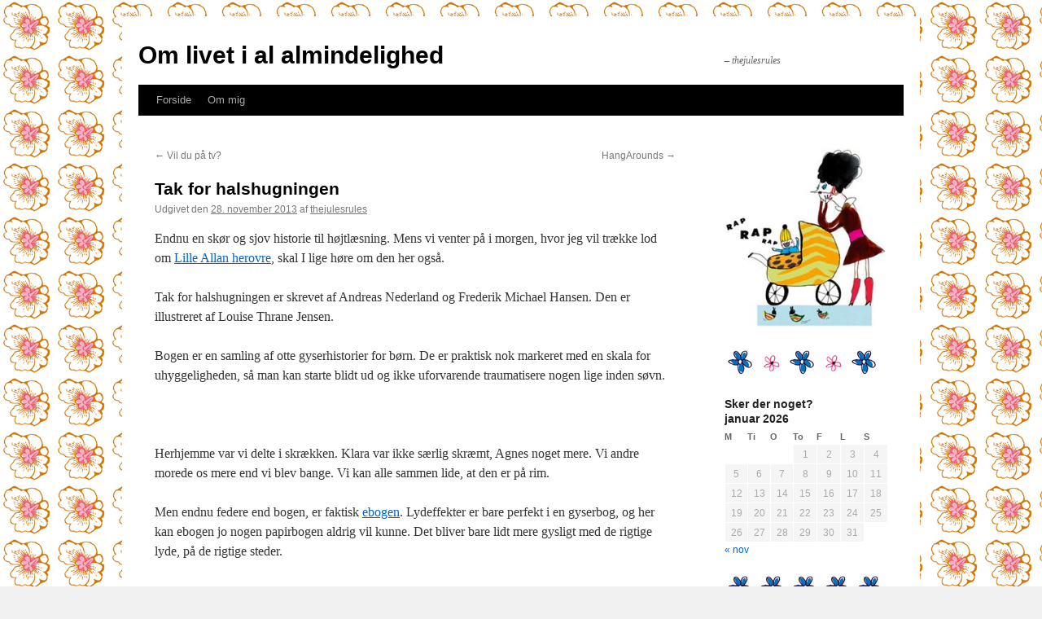

--- FILE ---
content_type: text/html; charset=UTF-8
request_url: https://thejulesrules.dk/tak-for-halshugningen/
body_size: 11576
content:
<!DOCTYPE html>
<html lang="da-DK">
<head>
<meta charset="UTF-8" />
<title>
Tak for halshugningen | Om livet i al almindelighed	</title>
<link rel="profile" href="https://gmpg.org/xfn/11" />
<link rel="stylesheet" type="text/css" media="all" href="https://thejulesrules.dk/wp-content/themes/twentyten/style.css?ver=20240402" />
<link rel="pingback" href="https://thejulesrules.dk/xmlrpc.php">
<meta name='robots' content='max-image-preview:large' />
<link rel="alternate" type="application/rss+xml" title="Om livet i al almindelighed &raquo; Feed" href="https://thejulesrules.dk/feed/" />
<link rel="alternate" type="application/rss+xml" title="Om livet i al almindelighed &raquo;-kommentar-feed" href="https://thejulesrules.dk/comments/feed/" />
<link rel="alternate" type="application/rss+xml" title="Om livet i al almindelighed &raquo; Tak for halshugningen-kommentar-feed" href="https://thejulesrules.dk/tak-for-halshugningen/feed/" />
<script type="text/javascript">
/* <![CDATA[ */
window._wpemojiSettings = {"baseUrl":"https:\/\/s.w.org\/images\/core\/emoji\/15.0.3\/72x72\/","ext":".png","svgUrl":"https:\/\/s.w.org\/images\/core\/emoji\/15.0.3\/svg\/","svgExt":".svg","source":{"concatemoji":"https:\/\/thejulesrules.dk\/wp-includes\/js\/wp-emoji-release.min.js?ver=6.6.4"}};
/*! This file is auto-generated */
!function(i,n){var o,s,e;function c(e){try{var t={supportTests:e,timestamp:(new Date).valueOf()};sessionStorage.setItem(o,JSON.stringify(t))}catch(e){}}function p(e,t,n){e.clearRect(0,0,e.canvas.width,e.canvas.height),e.fillText(t,0,0);var t=new Uint32Array(e.getImageData(0,0,e.canvas.width,e.canvas.height).data),r=(e.clearRect(0,0,e.canvas.width,e.canvas.height),e.fillText(n,0,0),new Uint32Array(e.getImageData(0,0,e.canvas.width,e.canvas.height).data));return t.every(function(e,t){return e===r[t]})}function u(e,t,n){switch(t){case"flag":return n(e,"\ud83c\udff3\ufe0f\u200d\u26a7\ufe0f","\ud83c\udff3\ufe0f\u200b\u26a7\ufe0f")?!1:!n(e,"\ud83c\uddfa\ud83c\uddf3","\ud83c\uddfa\u200b\ud83c\uddf3")&&!n(e,"\ud83c\udff4\udb40\udc67\udb40\udc62\udb40\udc65\udb40\udc6e\udb40\udc67\udb40\udc7f","\ud83c\udff4\u200b\udb40\udc67\u200b\udb40\udc62\u200b\udb40\udc65\u200b\udb40\udc6e\u200b\udb40\udc67\u200b\udb40\udc7f");case"emoji":return!n(e,"\ud83d\udc26\u200d\u2b1b","\ud83d\udc26\u200b\u2b1b")}return!1}function f(e,t,n){var r="undefined"!=typeof WorkerGlobalScope&&self instanceof WorkerGlobalScope?new OffscreenCanvas(300,150):i.createElement("canvas"),a=r.getContext("2d",{willReadFrequently:!0}),o=(a.textBaseline="top",a.font="600 32px Arial",{});return e.forEach(function(e){o[e]=t(a,e,n)}),o}function t(e){var t=i.createElement("script");t.src=e,t.defer=!0,i.head.appendChild(t)}"undefined"!=typeof Promise&&(o="wpEmojiSettingsSupports",s=["flag","emoji"],n.supports={everything:!0,everythingExceptFlag:!0},e=new Promise(function(e){i.addEventListener("DOMContentLoaded",e,{once:!0})}),new Promise(function(t){var n=function(){try{var e=JSON.parse(sessionStorage.getItem(o));if("object"==typeof e&&"number"==typeof e.timestamp&&(new Date).valueOf()<e.timestamp+604800&&"object"==typeof e.supportTests)return e.supportTests}catch(e){}return null}();if(!n){if("undefined"!=typeof Worker&&"undefined"!=typeof OffscreenCanvas&&"undefined"!=typeof URL&&URL.createObjectURL&&"undefined"!=typeof Blob)try{var e="postMessage("+f.toString()+"("+[JSON.stringify(s),u.toString(),p.toString()].join(",")+"));",r=new Blob([e],{type:"text/javascript"}),a=new Worker(URL.createObjectURL(r),{name:"wpTestEmojiSupports"});return void(a.onmessage=function(e){c(n=e.data),a.terminate(),t(n)})}catch(e){}c(n=f(s,u,p))}t(n)}).then(function(e){for(var t in e)n.supports[t]=e[t],n.supports.everything=n.supports.everything&&n.supports[t],"flag"!==t&&(n.supports.everythingExceptFlag=n.supports.everythingExceptFlag&&n.supports[t]);n.supports.everythingExceptFlag=n.supports.everythingExceptFlag&&!n.supports.flag,n.DOMReady=!1,n.readyCallback=function(){n.DOMReady=!0}}).then(function(){return e}).then(function(){var e;n.supports.everything||(n.readyCallback(),(e=n.source||{}).concatemoji?t(e.concatemoji):e.wpemoji&&e.twemoji&&(t(e.twemoji),t(e.wpemoji)))}))}((window,document),window._wpemojiSettings);
/* ]]> */
</script>
<style id='wp-emoji-styles-inline-css' type='text/css'>

	img.wp-smiley, img.emoji {
		display: inline !important;
		border: none !important;
		box-shadow: none !important;
		height: 1em !important;
		width: 1em !important;
		margin: 0 0.07em !important;
		vertical-align: -0.1em !important;
		background: none !important;
		padding: 0 !important;
	}
</style>
<link rel='stylesheet' id='wp-block-library-css' href='https://thejulesrules.dk/wp-includes/css/dist/block-library/style.min.css?ver=6.6.4' type='text/css' media='all' />
<style id='wp-block-library-theme-inline-css' type='text/css'>
.wp-block-audio :where(figcaption){color:#555;font-size:13px;text-align:center}.is-dark-theme .wp-block-audio :where(figcaption){color:#ffffffa6}.wp-block-audio{margin:0 0 1em}.wp-block-code{border:1px solid #ccc;border-radius:4px;font-family:Menlo,Consolas,monaco,monospace;padding:.8em 1em}.wp-block-embed :where(figcaption){color:#555;font-size:13px;text-align:center}.is-dark-theme .wp-block-embed :where(figcaption){color:#ffffffa6}.wp-block-embed{margin:0 0 1em}.blocks-gallery-caption{color:#555;font-size:13px;text-align:center}.is-dark-theme .blocks-gallery-caption{color:#ffffffa6}:root :where(.wp-block-image figcaption){color:#555;font-size:13px;text-align:center}.is-dark-theme :root :where(.wp-block-image figcaption){color:#ffffffa6}.wp-block-image{margin:0 0 1em}.wp-block-pullquote{border-bottom:4px solid;border-top:4px solid;color:currentColor;margin-bottom:1.75em}.wp-block-pullquote cite,.wp-block-pullquote footer,.wp-block-pullquote__citation{color:currentColor;font-size:.8125em;font-style:normal;text-transform:uppercase}.wp-block-quote{border-left:.25em solid;margin:0 0 1.75em;padding-left:1em}.wp-block-quote cite,.wp-block-quote footer{color:currentColor;font-size:.8125em;font-style:normal;position:relative}.wp-block-quote.has-text-align-right{border-left:none;border-right:.25em solid;padding-left:0;padding-right:1em}.wp-block-quote.has-text-align-center{border:none;padding-left:0}.wp-block-quote.is-large,.wp-block-quote.is-style-large,.wp-block-quote.is-style-plain{border:none}.wp-block-search .wp-block-search__label{font-weight:700}.wp-block-search__button{border:1px solid #ccc;padding:.375em .625em}:where(.wp-block-group.has-background){padding:1.25em 2.375em}.wp-block-separator.has-css-opacity{opacity:.4}.wp-block-separator{border:none;border-bottom:2px solid;margin-left:auto;margin-right:auto}.wp-block-separator.has-alpha-channel-opacity{opacity:1}.wp-block-separator:not(.is-style-wide):not(.is-style-dots){width:100px}.wp-block-separator.has-background:not(.is-style-dots){border-bottom:none;height:1px}.wp-block-separator.has-background:not(.is-style-wide):not(.is-style-dots){height:2px}.wp-block-table{margin:0 0 1em}.wp-block-table td,.wp-block-table th{word-break:normal}.wp-block-table :where(figcaption){color:#555;font-size:13px;text-align:center}.is-dark-theme .wp-block-table :where(figcaption){color:#ffffffa6}.wp-block-video :where(figcaption){color:#555;font-size:13px;text-align:center}.is-dark-theme .wp-block-video :where(figcaption){color:#ffffffa6}.wp-block-video{margin:0 0 1em}:root :where(.wp-block-template-part.has-background){margin-bottom:0;margin-top:0;padding:1.25em 2.375em}
</style>
<style id='classic-theme-styles-inline-css' type='text/css'>
/*! This file is auto-generated */
.wp-block-button__link{color:#fff;background-color:#32373c;border-radius:9999px;box-shadow:none;text-decoration:none;padding:calc(.667em + 2px) calc(1.333em + 2px);font-size:1.125em}.wp-block-file__button{background:#32373c;color:#fff;text-decoration:none}
</style>
<style id='global-styles-inline-css' type='text/css'>
:root{--wp--preset--aspect-ratio--square: 1;--wp--preset--aspect-ratio--4-3: 4/3;--wp--preset--aspect-ratio--3-4: 3/4;--wp--preset--aspect-ratio--3-2: 3/2;--wp--preset--aspect-ratio--2-3: 2/3;--wp--preset--aspect-ratio--16-9: 16/9;--wp--preset--aspect-ratio--9-16: 9/16;--wp--preset--color--black: #000;--wp--preset--color--cyan-bluish-gray: #abb8c3;--wp--preset--color--white: #fff;--wp--preset--color--pale-pink: #f78da7;--wp--preset--color--vivid-red: #cf2e2e;--wp--preset--color--luminous-vivid-orange: #ff6900;--wp--preset--color--luminous-vivid-amber: #fcb900;--wp--preset--color--light-green-cyan: #7bdcb5;--wp--preset--color--vivid-green-cyan: #00d084;--wp--preset--color--pale-cyan-blue: #8ed1fc;--wp--preset--color--vivid-cyan-blue: #0693e3;--wp--preset--color--vivid-purple: #9b51e0;--wp--preset--color--blue: #0066cc;--wp--preset--color--medium-gray: #666;--wp--preset--color--light-gray: #f1f1f1;--wp--preset--gradient--vivid-cyan-blue-to-vivid-purple: linear-gradient(135deg,rgba(6,147,227,1) 0%,rgb(155,81,224) 100%);--wp--preset--gradient--light-green-cyan-to-vivid-green-cyan: linear-gradient(135deg,rgb(122,220,180) 0%,rgb(0,208,130) 100%);--wp--preset--gradient--luminous-vivid-amber-to-luminous-vivid-orange: linear-gradient(135deg,rgba(252,185,0,1) 0%,rgba(255,105,0,1) 100%);--wp--preset--gradient--luminous-vivid-orange-to-vivid-red: linear-gradient(135deg,rgba(255,105,0,1) 0%,rgb(207,46,46) 100%);--wp--preset--gradient--very-light-gray-to-cyan-bluish-gray: linear-gradient(135deg,rgb(238,238,238) 0%,rgb(169,184,195) 100%);--wp--preset--gradient--cool-to-warm-spectrum: linear-gradient(135deg,rgb(74,234,220) 0%,rgb(151,120,209) 20%,rgb(207,42,186) 40%,rgb(238,44,130) 60%,rgb(251,105,98) 80%,rgb(254,248,76) 100%);--wp--preset--gradient--blush-light-purple: linear-gradient(135deg,rgb(255,206,236) 0%,rgb(152,150,240) 100%);--wp--preset--gradient--blush-bordeaux: linear-gradient(135deg,rgb(254,205,165) 0%,rgb(254,45,45) 50%,rgb(107,0,62) 100%);--wp--preset--gradient--luminous-dusk: linear-gradient(135deg,rgb(255,203,112) 0%,rgb(199,81,192) 50%,rgb(65,88,208) 100%);--wp--preset--gradient--pale-ocean: linear-gradient(135deg,rgb(255,245,203) 0%,rgb(182,227,212) 50%,rgb(51,167,181) 100%);--wp--preset--gradient--electric-grass: linear-gradient(135deg,rgb(202,248,128) 0%,rgb(113,206,126) 100%);--wp--preset--gradient--midnight: linear-gradient(135deg,rgb(2,3,129) 0%,rgb(40,116,252) 100%);--wp--preset--font-size--small: 13px;--wp--preset--font-size--medium: 20px;--wp--preset--font-size--large: 36px;--wp--preset--font-size--x-large: 42px;--wp--preset--spacing--20: 0.44rem;--wp--preset--spacing--30: 0.67rem;--wp--preset--spacing--40: 1rem;--wp--preset--spacing--50: 1.5rem;--wp--preset--spacing--60: 2.25rem;--wp--preset--spacing--70: 3.38rem;--wp--preset--spacing--80: 5.06rem;--wp--preset--shadow--natural: 6px 6px 9px rgba(0, 0, 0, 0.2);--wp--preset--shadow--deep: 12px 12px 50px rgba(0, 0, 0, 0.4);--wp--preset--shadow--sharp: 6px 6px 0px rgba(0, 0, 0, 0.2);--wp--preset--shadow--outlined: 6px 6px 0px -3px rgba(255, 255, 255, 1), 6px 6px rgba(0, 0, 0, 1);--wp--preset--shadow--crisp: 6px 6px 0px rgba(0, 0, 0, 1);}:where(.is-layout-flex){gap: 0.5em;}:where(.is-layout-grid){gap: 0.5em;}body .is-layout-flex{display: flex;}.is-layout-flex{flex-wrap: wrap;align-items: center;}.is-layout-flex > :is(*, div){margin: 0;}body .is-layout-grid{display: grid;}.is-layout-grid > :is(*, div){margin: 0;}:where(.wp-block-columns.is-layout-flex){gap: 2em;}:where(.wp-block-columns.is-layout-grid){gap: 2em;}:where(.wp-block-post-template.is-layout-flex){gap: 1.25em;}:where(.wp-block-post-template.is-layout-grid){gap: 1.25em;}.has-black-color{color: var(--wp--preset--color--black) !important;}.has-cyan-bluish-gray-color{color: var(--wp--preset--color--cyan-bluish-gray) !important;}.has-white-color{color: var(--wp--preset--color--white) !important;}.has-pale-pink-color{color: var(--wp--preset--color--pale-pink) !important;}.has-vivid-red-color{color: var(--wp--preset--color--vivid-red) !important;}.has-luminous-vivid-orange-color{color: var(--wp--preset--color--luminous-vivid-orange) !important;}.has-luminous-vivid-amber-color{color: var(--wp--preset--color--luminous-vivid-amber) !important;}.has-light-green-cyan-color{color: var(--wp--preset--color--light-green-cyan) !important;}.has-vivid-green-cyan-color{color: var(--wp--preset--color--vivid-green-cyan) !important;}.has-pale-cyan-blue-color{color: var(--wp--preset--color--pale-cyan-blue) !important;}.has-vivid-cyan-blue-color{color: var(--wp--preset--color--vivid-cyan-blue) !important;}.has-vivid-purple-color{color: var(--wp--preset--color--vivid-purple) !important;}.has-black-background-color{background-color: var(--wp--preset--color--black) !important;}.has-cyan-bluish-gray-background-color{background-color: var(--wp--preset--color--cyan-bluish-gray) !important;}.has-white-background-color{background-color: var(--wp--preset--color--white) !important;}.has-pale-pink-background-color{background-color: var(--wp--preset--color--pale-pink) !important;}.has-vivid-red-background-color{background-color: var(--wp--preset--color--vivid-red) !important;}.has-luminous-vivid-orange-background-color{background-color: var(--wp--preset--color--luminous-vivid-orange) !important;}.has-luminous-vivid-amber-background-color{background-color: var(--wp--preset--color--luminous-vivid-amber) !important;}.has-light-green-cyan-background-color{background-color: var(--wp--preset--color--light-green-cyan) !important;}.has-vivid-green-cyan-background-color{background-color: var(--wp--preset--color--vivid-green-cyan) !important;}.has-pale-cyan-blue-background-color{background-color: var(--wp--preset--color--pale-cyan-blue) !important;}.has-vivid-cyan-blue-background-color{background-color: var(--wp--preset--color--vivid-cyan-blue) !important;}.has-vivid-purple-background-color{background-color: var(--wp--preset--color--vivid-purple) !important;}.has-black-border-color{border-color: var(--wp--preset--color--black) !important;}.has-cyan-bluish-gray-border-color{border-color: var(--wp--preset--color--cyan-bluish-gray) !important;}.has-white-border-color{border-color: var(--wp--preset--color--white) !important;}.has-pale-pink-border-color{border-color: var(--wp--preset--color--pale-pink) !important;}.has-vivid-red-border-color{border-color: var(--wp--preset--color--vivid-red) !important;}.has-luminous-vivid-orange-border-color{border-color: var(--wp--preset--color--luminous-vivid-orange) !important;}.has-luminous-vivid-amber-border-color{border-color: var(--wp--preset--color--luminous-vivid-amber) !important;}.has-light-green-cyan-border-color{border-color: var(--wp--preset--color--light-green-cyan) !important;}.has-vivid-green-cyan-border-color{border-color: var(--wp--preset--color--vivid-green-cyan) !important;}.has-pale-cyan-blue-border-color{border-color: var(--wp--preset--color--pale-cyan-blue) !important;}.has-vivid-cyan-blue-border-color{border-color: var(--wp--preset--color--vivid-cyan-blue) !important;}.has-vivid-purple-border-color{border-color: var(--wp--preset--color--vivid-purple) !important;}.has-vivid-cyan-blue-to-vivid-purple-gradient-background{background: var(--wp--preset--gradient--vivid-cyan-blue-to-vivid-purple) !important;}.has-light-green-cyan-to-vivid-green-cyan-gradient-background{background: var(--wp--preset--gradient--light-green-cyan-to-vivid-green-cyan) !important;}.has-luminous-vivid-amber-to-luminous-vivid-orange-gradient-background{background: var(--wp--preset--gradient--luminous-vivid-amber-to-luminous-vivid-orange) !important;}.has-luminous-vivid-orange-to-vivid-red-gradient-background{background: var(--wp--preset--gradient--luminous-vivid-orange-to-vivid-red) !important;}.has-very-light-gray-to-cyan-bluish-gray-gradient-background{background: var(--wp--preset--gradient--very-light-gray-to-cyan-bluish-gray) !important;}.has-cool-to-warm-spectrum-gradient-background{background: var(--wp--preset--gradient--cool-to-warm-spectrum) !important;}.has-blush-light-purple-gradient-background{background: var(--wp--preset--gradient--blush-light-purple) !important;}.has-blush-bordeaux-gradient-background{background: var(--wp--preset--gradient--blush-bordeaux) !important;}.has-luminous-dusk-gradient-background{background: var(--wp--preset--gradient--luminous-dusk) !important;}.has-pale-ocean-gradient-background{background: var(--wp--preset--gradient--pale-ocean) !important;}.has-electric-grass-gradient-background{background: var(--wp--preset--gradient--electric-grass) !important;}.has-midnight-gradient-background{background: var(--wp--preset--gradient--midnight) !important;}.has-small-font-size{font-size: var(--wp--preset--font-size--small) !important;}.has-medium-font-size{font-size: var(--wp--preset--font-size--medium) !important;}.has-large-font-size{font-size: var(--wp--preset--font-size--large) !important;}.has-x-large-font-size{font-size: var(--wp--preset--font-size--x-large) !important;}
:where(.wp-block-post-template.is-layout-flex){gap: 1.25em;}:where(.wp-block-post-template.is-layout-grid){gap: 1.25em;}
:where(.wp-block-columns.is-layout-flex){gap: 2em;}:where(.wp-block-columns.is-layout-grid){gap: 2em;}
:root :where(.wp-block-pullquote){font-size: 1.5em;line-height: 1.6;}
</style>
<link rel='stylesheet' id='twentyten-block-style-css' href='https://thejulesrules.dk/wp-content/themes/twentyten/blocks.css?ver=20230627' type='text/css' media='all' />
<link rel="https://api.w.org/" href="https://thejulesrules.dk/wp-json/" /><link rel="alternate" title="JSON" type="application/json" href="https://thejulesrules.dk/wp-json/wp/v2/posts/5584" /><link rel="EditURI" type="application/rsd+xml" title="RSD" href="https://thejulesrules.dk/xmlrpc.php?rsd" />
<meta name="generator" content="WordPress 6.6.4" />
<link rel="canonical" href="https://thejulesrules.dk/tak-for-halshugningen/" />
<link rel='shortlink' href='https://thejulesrules.dk/?p=5584' />
<link rel="alternate" title="oEmbed (JSON)" type="application/json+oembed" href="https://thejulesrules.dk/wp-json/oembed/1.0/embed?url=https%3A%2F%2Fthejulesrules.dk%2Ftak-for-halshugningen%2F" />
<link rel="alternate" title="oEmbed (XML)" type="text/xml+oembed" href="https://thejulesrules.dk/wp-json/oembed/1.0/embed?url=https%3A%2F%2Fthejulesrules.dk%2Ftak-for-halshugningen%2F&#038;format=xml" />
		<script type="text/javascript">
			var _statcounter = _statcounter || [];
			_statcounter.push({"tags": {"author": "thejulesrules"}});
		</script>
		<style type="text/css" id="custom-background-css">
body.custom-background { background-image: url("https://thejulesrules.dk/wp-content/uploads/2012/11/piablomst5.jpg"); background-position: left top; background-size: auto; background-repeat: repeat; background-attachment: fixed; }
</style>
	</head>

<body class="post-template-default single single-post postid-5584 single-format-standard custom-background">
<div id="wrapper" class="hfeed">
	<div id="header">
		<div id="masthead">
			<div id="branding" role="banner">
								<div id="site-title">
					<span>
						<a href="https://thejulesrules.dk/" rel="home">Om livet i al almindelighed</a>
					</span>
				</div>
				<div id="site-description">&#8211; thejulesrules</div>

							</div><!-- #branding -->

			<div id="access" role="navigation">
								<div class="skip-link screen-reader-text"><a href="#content">Hop til indhold</a></div>
				<div class="menu"><ul>
<li ><a href="https://thejulesrules.dk/">Forside</a></li><li class="page_item page-item-1834"><a href="https://thejulesrules.dk/about/">Om mig</a></li>
</ul></div>
			</div><!-- #access -->
		</div><!-- #masthead -->
	</div><!-- #header -->

	<div id="main">

		<div id="container">
			<div id="content" role="main">

			

				<div id="nav-above" class="navigation">
					<div class="nav-previous"><a href="https://thejulesrules.dk/vil-du-pa-tv/" rel="prev"><span class="meta-nav">&larr;</span> Vil du på tv?</a></div>
					<div class="nav-next"><a href="https://thejulesrules.dk/hangarounds/" rel="next">HangArounds <span class="meta-nav">&rarr;</span></a></div>
				</div><!-- #nav-above -->

				<div id="post-5584" class="post-5584 post type-post status-publish format-standard hentry category-anmeld tag-anmeldelser tag-boger tag-ebog">
					<h1 class="entry-title">Tak for halshugningen</h1>

					<div class="entry-meta">
						<span class="meta-prep meta-prep-author">Udgivet den</span> <a href="https://thejulesrules.dk/tak-for-halshugningen/" title="14:36" rel="bookmark"><span class="entry-date">28. november 2013</span></a> <span class="meta-sep">af</span> <span class="author vcard"><a class="url fn n" href="https://thejulesrules.dk/author/thejulesrules/" title="Vis alle indlæg af thejulesrules">thejulesrules</a></span>					</div><!-- .entry-meta -->

					<div class="entry-content">
						<p>Endnu en skør og sjov historie til højtlæsning. Mens vi venter på i morgen, hvor jeg vil trække lod om <a href="https://thejulesrules.dk/lille-allan/" target="_blank">Lille Allan herovre</a>, skal I lige høre om den her også.</p>
<p>Tak for halshugningen er skrevet af Andreas Nederland og Frederik Michael Hansen. Den er illustreret af Louise Thrane Jensen.</p>
<p>Bogen er en samling af otte gyserhistorier for børn. De er praktisk nok markeret med en skala for uhyggeligheden, så man kan starte blidt ud og ikke uforvarende traumatisere nogen lige inden søvn.</p>
<p><img fetchpriority="high" decoding="async" class="alignnone" title="tak for halshugningen" src="http://img8.saxo.com/ItemImage.aspx?ItemID=19134288&amp;width=210" alt="" width="210" height="294" /></p>
<p>Herhjemme var vi delte i skrækken. Klara var ikke særlig skræmt, Agnes noget mere. Vi andre morede os mere end vi blev bange. Vi kan alle sammen lide, at den er på rim.</p>
<p>Men endnu federe end bogen, er faktisk <a href="https://itunes.apple.com/dk/book/tak-for-halshugningen/id736044380?mt=11" target="_blank">ebogen</a>. Lydeffekter er bare perfekt i en gyserbog, og her kan ebogen jo nogen papirbogen aldrig vil kunne. Det bliver bare lidt mere gysligt med de rigtige lyde, på de rigtige steder.</p>
<p><img decoding="async" class="alignnone" title="barometer" src="http://a3.mzstatic.com/us/r30/Publication/v4/cf/ae/a0/cfaea025-c42b-37e4-d27f-690e8094e015/2013-11-15_14.27.41.480x480-75.jpg" alt="" width="480" height="360" /></p>
<p><img decoding="async" class="alignnone" title="uhyggeligt" src="http://a5.mzstatic.com/us/r30/Publication/v4/96/8c/96/968c9683-6852-7919-ac74-c83ddf2afa4a/2013-11-15_14.28.03.480x480-75.jpg" alt="" width="480" height="360" /></p>
											</div><!-- .entry-content -->

		
						<div class="entry-utility">
							Dette indlæg blev udgivet i <a href="https://thejulesrules.dk/category/anmeld/" rel="category tag">Anmeldelser</a> og tagget <a href="https://thejulesrules.dk/tag/anmeldelser/" rel="tag">anmeldelser</a>, <a href="https://thejulesrules.dk/tag/boger/" rel="tag">bøger</a>, <a href="https://thejulesrules.dk/tag/ebog/" rel="tag">ebog</a>. Bogmærk <a href="https://thejulesrules.dk/tak-for-halshugningen/" title="Permalink til Tak for halshugningen" rel="bookmark">permalinket</a>.													</div><!-- .entry-utility -->
					</div><!-- #post-5584 -->

					<div id="nav-below" class="navigation">
						<div class="nav-previous"><a href="https://thejulesrules.dk/vil-du-pa-tv/" rel="prev"><span class="meta-nav">&larr;</span> Vil du på tv?</a></div>
						<div class="nav-next"><a href="https://thejulesrules.dk/hangarounds/" rel="next">HangArounds <span class="meta-nav">&rarr;</span></a></div>
					</div><!-- #nav-below -->

					
			<div id="comments">



	<div id="respond" class="comment-respond">
		<h3 id="reply-title" class="comment-reply-title">Skriv et svar <small><a rel="nofollow" id="cancel-comment-reply-link" href="/tak-for-halshugningen/#respond" style="display:none;">Annuller svar</a></small></h3><form action="https://thejulesrules.dk/wp-comments-post.php" method="post" id="commentform" class="comment-form"><p class="comment-notes"><span id="email-notes">Din e-mailadresse vil ikke blive publiceret.</span> <span class="required-field-message">Krævede felter er markeret med <span class="required">*</span></span></p><p class="comment-form-comment"><label for="comment">Kommentar <span class="required">*</span></label> <textarea id="comment" name="comment" cols="45" rows="8" maxlength="65525" required="required"></textarea></p><p class="comment-form-author"><label for="author">Navn <span class="required">*</span></label> <input id="author" name="author" type="text" value="" size="30" maxlength="245" autocomplete="name" required="required" /></p>
<p class="comment-form-email"><label for="email">E-mail <span class="required">*</span></label> <input id="email" name="email" type="text" value="" size="30" maxlength="100" aria-describedby="email-notes" autocomplete="email" required="required" /></p>
<p class="comment-form-url"><label for="url">Websted</label> <input id="url" name="url" type="text" value="" size="30" maxlength="200" autocomplete="url" /></p>
<p class="comment-form-cookies-consent"><input id="wp-comment-cookies-consent" name="wp-comment-cookies-consent" type="checkbox" value="yes" /> <label for="wp-comment-cookies-consent">Gem mit navn, mail og websted i denne browser til næste gang jeg kommenterer.</label></p>
<p class="form-submit"><input name="submit" type="submit" id="submit" class="submit" value="Send kommentar" /> <input type='hidden' name='comment_post_ID' value='5584' id='comment_post_ID' />
<input type='hidden' name='comment_parent' id='comment_parent' value='0' />
</p><input type="hidden" id="killer_value" name="killer_value" value="559cb990c9dffd8675f6bc2186971dc2"/></form>	</div><!-- #respond -->
	
</div><!-- #comments -->

	
			</div><!-- #content -->
		</div><!-- #container -->


		<div id="primary" class="widget-area" role="complementary">
			<ul class="xoxo">

<li id="text-2" class="widget-container widget_text">			<div class="textwidget"><img src="https://lh3.googleusercontent.com/_HlHyqROLCVc/S5Nm9SdaemI/AAAAAAAACOE/pcYI2sYr5UA/6%20%28Custom%29.jpg"><br>
<br><img src="http://www.arndrup.dk/piaolsen/7.jpg"><img src="http://www.arndrup.dk/piaolsen/8.jpg"><img src="http://www.arndrup.dk/piaolsen/7.jpg"><img src="http://www.arndrup.dk/piaolsen/8.jpg"><img src="http://www.arndrup.dk/piaolsen/7.jpg"></br></div>
		</li><li id="calendar-2" class="widget-container widget_calendar"><h3 class="widget-title">Sker der noget?</h3><div id="calendar_wrap" class="calendar_wrap"><table id="wp-calendar" class="wp-calendar-table">
	<caption>januar 2026</caption>
	<thead>
	<tr>
		<th scope="col" title="mandag">M</th>
		<th scope="col" title="tirsdag">Ti</th>
		<th scope="col" title="onsdag">O</th>
		<th scope="col" title="torsdag">To</th>
		<th scope="col" title="fredag">F</th>
		<th scope="col" title="lørdag">L</th>
		<th scope="col" title="søndag">S</th>
	</tr>
	</thead>
	<tbody>
	<tr>
		<td colspan="3" class="pad">&nbsp;</td><td>1</td><td>2</td><td>3</td><td>4</td>
	</tr>
	<tr>
		<td>5</td><td>6</td><td>7</td><td>8</td><td>9</td><td>10</td><td>11</td>
	</tr>
	<tr>
		<td>12</td><td>13</td><td>14</td><td>15</td><td>16</td><td>17</td><td id="today">18</td>
	</tr>
	<tr>
		<td>19</td><td>20</td><td>21</td><td>22</td><td>23</td><td>24</td><td>25</td>
	</tr>
	<tr>
		<td>26</td><td>27</td><td>28</td><td>29</td><td>30</td><td>31</td>
		<td class="pad" colspan="1">&nbsp;</td>
	</tr>
	</tbody>
	</table><nav aria-label="Forrige og næste måneder" class="wp-calendar-nav">
		<span class="wp-calendar-nav-prev"><a href="https://thejulesrules.dk/2020/11/">&laquo; nov</a></span>
		<span class="pad">&nbsp;</span>
		<span class="wp-calendar-nav-next">&nbsp;</span>
	</nav></div></li><li id="text-4" class="widget-container widget_text">			<div class="textwidget"><img src="https://lh3.googleusercontent.com/_HlHyqROLCVc/TUac-giiKtI/AAAAAAAADyA/ZKEe_NrhmHQ/7.jpg"><img src="https://lh3.googleusercontent.com/_HlHyqROLCVc/TUac-giiKtI/AAAAAAAADyA/ZKEe_NrhmHQ/7.jpg"><img src="https://lh3.googleusercontent.com/_HlHyqROLCVc/TUac-giiKtI/AAAAAAAADyA/ZKEe_NrhmHQ/7.jpg"><img src="https://lh3.googleusercontent.com/_HlHyqROLCVc/TUac-giiKtI/AAAAAAAADyA/ZKEe_NrhmHQ/7.jpg"><img src="https://lh3.googleusercontent.com/_HlHyqROLCVc/TUac-giiKtI/AAAAAAAADyA/ZKEe_NrhmHQ/7.jpg"></div>
		</li>
		<li id="recent-posts-2" class="widget-container widget_recent_entries">
		<h3 class="widget-title">Seneste indlæg</h3>
		<ul>
											<li>
					<a href="https://thejulesrules.dk/corona-logbogen/">Corona-logbogen</a>
									</li>
											<li>
					<a href="https://thejulesrules.dk/2020-2/">2020</a>
									</li>
											<li>
					<a href="https://thejulesrules.dk/juleferielaesning-for-hygge-typer/">Juleferielæsning for hygge-typer</a>
									</li>
											<li>
					<a href="https://thejulesrules.dk/milepaele/">Milepæle</a>
									</li>
											<li>
					<a href="https://thejulesrules.dk/efterskole/">Efterskole</a>
									</li>
					</ul>

		</li><li id="text-6" class="widget-container widget_text">			<div class="textwidget"><img src="https://lh4.googleusercontent.com/_HlHyqROLCVc/TUac-7YaURI/AAAAAAAADyA/Y2XxP4VSN7Q/8.jpg">
<img src="https://lh4.googleusercontent.com/_HlHyqROLCVc/TUac-7YaURI/AAAAAAAADyA/Y2XxP4VSN7Q/8.jpg"><img src="https://lh4.googleusercontent.com/_HlHyqROLCVc/TUac-7YaURI/AAAAAAAADyA/Y2XxP4VSN7Q/8.jpg">
<img src="https://lh4.googleusercontent.com/_HlHyqROLCVc/TUac-7YaURI/AAAAAAAADyA/Y2XxP4VSN7Q/8.jpg"><img src="https://lh4.googleusercontent.com/_HlHyqROLCVc/TUac-7YaURI/AAAAAAAADyA/Y2XxP4VSN7Q/8.jpg"></div>
		</li><li id="text-8" class="widget-container widget_text">			<div class="textwidget"><br><img src="http://www.arndrup.dk/piaolsen/7.jpg"><img src="http://www.arndrup.dk/piaolsen/8.jpg"><img src="http://www.arndrup.dk/piaolsen/7.jpg"><img src="http://www.arndrup.dk/piaolsen/8.jpg"><img src="http://www.arndrup.dk/piaolsen/7.jpg"></br></div>
		</li><li id="text-12" class="widget-container widget_text">			<div class="textwidget"><br><img src="https://lh6.googleusercontent.com/_HlHyqROLCVc/TUac-1NgxSI/AAAAAAAADyA/GXOk3xVaGpE/9.jpg"></br></div>
		</li><li id="linkcat-2" class="widget-container widget_links"><h3 class="widget-title">Blogroll</h3>
	<ul class='xoxo blogroll'>
<li><a href="http://pennefoereren.wordpress.com/">AB</a></li>
<li><a href="http://undreland.dk/wordpress/">Annes Undreland</a></li>
<li><a href="http://thecitygirl.dk/">Bypigen</a></li>
<li><a href="http://rappedikke.blogspot.dk/">Christina</a></li>
<li><a href="http://www.cristines.dk/">Cristine</a></li>
<li><a href="http://julialahme.dk/">Julia</a></li>
<li><a href="http://www.hverdagsjunkie.blogspot.com/">Kokamok</a></li>
<li><a href="http://mandenogkonen.blogspot.com/">Konen &#8211; slet ikke som set på tv!</a></li>
<li><a href="http://karlssonskludeskab.blogspot.dk/">Lis</a></li>
<li><a href="http://www.whenindoubtmaketea.dk/">Min M</a></li>

	</ul>
</li>
<li id="text-10" class="widget-container widget_text">			<div class="textwidget"><br><img src="https://lh3.googleusercontent.com/_HlHyqROLCVc/TUac-wV17XI/AAAAAAAADyA/qPcpHcd2DIQ/4.jpg"></br></div>
		</li><li id="tag_cloud-2" class="widget-container widget_tag_cloud"><h3 class="widget-title">Tags</h3><div class="tagcloud"><ul class='wp-tag-cloud' role='list'>
	<li><a href="https://thejulesrules.dk/tag/anmeldelser/" class="tag-cloud-link tag-link-24 tag-link-position-1" style="font-size: 19.972413793103pt;" aria-label="anmeldelser (122 elementer)">anmeldelser</a></li>
	<li><a href="https://thejulesrules.dk/tag/apokalypser/" class="tag-cloud-link tag-link-25 tag-link-position-2" style="font-size: 16.303448275862pt;" aria-label="apokalypser (50 elementer)">apokalypser</a></li>
	<li><a href="https://thejulesrules.dk/tag/app/" class="tag-cloud-link tag-link-26 tag-link-position-3" style="font-size: 14.372413793103pt;" aria-label="app (31 elementer)">app</a></li>
	<li><a href="https://thejulesrules.dk/tag/bibliotekar/" class="tag-cloud-link tag-link-31 tag-link-position-4" style="font-size: 17.268965517241pt;" aria-label="bibliotekar (64 elementer)">bibliotekar</a></li>
	<li><a href="https://thejulesrules.dk/tag/billedboger/" class="tag-cloud-link tag-link-32 tag-link-position-5" style="font-size: 10.220689655172pt;" aria-label="billedbøger (11 elementer)">billedbøger</a></li>
	<li><a href="https://thejulesrules.dk/tag/blaer/" class="tag-cloud-link tag-link-33 tag-link-position-6" style="font-size: 12.924137931034pt;" aria-label="blær (22 elementer)">blær</a></li>
	<li><a href="https://thejulesrules.dk/tag/bolig/" class="tag-cloud-link tag-link-34 tag-link-position-7" style="font-size: 8.9655172413793pt;" aria-label="bolig (8 elementer)">bolig</a></li>
	<li><a href="https://thejulesrules.dk/tag/boger/" class="tag-cloud-link tag-link-29 tag-link-position-8" style="font-size: 21.227586206897pt;" aria-label="bøger (165 elementer)">bøger</a></li>
	<li><a href="https://thejulesrules.dk/tag/born-2/" class="tag-cloud-link tag-link-30 tag-link-position-9" style="font-size: 22pt;" aria-label="børn (199 elementer)">børn</a></li>
	<li><a href="https://thejulesrules.dk/tag/design/" class="tag-cloud-link tag-link-36 tag-link-position-10" style="font-size: 12.151724137931pt;" aria-label="Design (18 elementer)">Design</a></li>
	<li><a href="https://thejulesrules.dk/tag/drom/" class="tag-cloud-link tag-link-38 tag-link-position-11" style="font-size: 12.924137931034pt;" aria-label="drøm (22 elementer)">drøm</a></li>
	<li><a href="https://thejulesrules.dk/tag/ebog/" class="tag-cloud-link tag-link-39 tag-link-position-12" style="font-size: 9.8344827586207pt;" aria-label="ebog (10 elementer)">ebog</a></li>
	<li><a href="https://thejulesrules.dk/tag/en-god-sag/" class="tag-cloud-link tag-link-41 tag-link-position-13" style="font-size: 12.731034482759pt;" aria-label="en god sag (21 elementer)">en god sag</a></li>
	<li><a href="https://thejulesrules.dk/tag/fagsnak/" class="tag-cloud-link tag-link-42 tag-link-position-14" style="font-size: 13.11724137931pt;" aria-label="fagsnak (23 elementer)">fagsnak</a></li>
	<li><a href="https://thejulesrules.dk/tag/ferie/" class="tag-cloud-link tag-link-45 tag-link-position-15" style="font-size: 10.510344827586pt;" aria-label="ferie (12 elementer)">ferie</a></li>
	<li><a href="https://thejulesrules.dk/tag/fest/" class="tag-cloud-link tag-link-46 tag-link-position-16" style="font-size: 15.048275862069pt;" aria-label="Fest (37 elementer)">Fest</a></li>
	<li><a href="https://thejulesrules.dk/tag/film/" class="tag-cloud-link tag-link-47 tag-link-position-17" style="font-size: 11.668965517241pt;" aria-label="film (16 elementer)">film</a></li>
	<li><a href="https://thejulesrules.dk/tag/gadget/" class="tag-cloud-link tag-link-50 tag-link-position-18" style="font-size: 12.151724137931pt;" aria-label="gadget (18 elementer)">gadget</a></li>
	<li><a href="https://thejulesrules.dk/tag/give-away/" class="tag-cloud-link tag-link-173 tag-link-position-19" style="font-size: 16.496551724138pt;" aria-label="Give away (53 elementer)">Give away</a></li>
	<li><a href="https://thejulesrules.dk/tag/haven/" class="tag-cloud-link tag-link-56 tag-link-position-20" style="font-size: 10.220689655172pt;" aria-label="Haven (11 elementer)">Haven</a></li>
	<li><a href="https://thejulesrules.dk/tag/humor/" class="tag-cloud-link tag-link-57 tag-link-position-21" style="font-size: 16.110344827586pt;" aria-label="humor (48 elementer)">humor</a></li>
	<li><a href="https://thejulesrules.dk/tag/hverdag/" class="tag-cloud-link tag-link-58 tag-link-position-22" style="font-size: 16.786206896552pt;" aria-label="hverdag (56 elementer)">hverdag</a></li>
	<li><a href="https://thejulesrules.dk/tag/jesus/" class="tag-cloud-link tag-link-60 tag-link-position-23" style="font-size: 10.896551724138pt;" aria-label="jesus (13 elementer)">jesus</a></li>
	<li><a href="https://thejulesrules.dk/tag/jul/" class="tag-cloud-link tag-link-61 tag-link-position-24" style="font-size: 14.468965517241pt;" aria-label="jul (32 elementer)">jul</a></li>
	<li><a href="https://thejulesrules.dk/tag/kedsomhed/" class="tag-cloud-link tag-link-65 tag-link-position-25" style="font-size: 12.924137931034pt;" aria-label="kedsomhed (22 elementer)">kedsomhed</a></li>
	<li><a href="https://thejulesrules.dk/tag/koncerter/" class="tag-cloud-link tag-link-70 tag-link-position-26" style="font-size: 9.8344827586207pt;" aria-label="koncerter (10 elementer)">koncerter</a></li>
	<li><a href="https://thejulesrules.dk/tag/krea/" class="tag-cloud-link tag-link-71 tag-link-position-27" style="font-size: 12.731034482759pt;" aria-label="krea (21 elementer)">krea</a></li>
	<li><a href="https://thejulesrules.dk/tag/kunst/" class="tag-cloud-link tag-link-73 tag-link-position-28" style="font-size: 13.406896551724pt;" aria-label="kunst (25 elementer)">kunst</a></li>
	<li><a href="https://thejulesrules.dk/tag/leg/" class="tag-cloud-link tag-link-126 tag-link-position-29" style="font-size: 8pt;" aria-label="leg (6 elementer)">leg</a></li>
	<li><a href="https://thejulesrules.dk/tag/mad/" class="tag-cloud-link tag-link-76 tag-link-position-30" style="font-size: 15.144827586207pt;" aria-label="mad (38 elementer)">mad</a></li>
	<li><a href="https://thejulesrules.dk/tag/mode/" class="tag-cloud-link tag-link-79 tag-link-position-31" style="font-size: 13.11724137931pt;" aria-label="mode (23 elementer)">mode</a></li>
	<li><a href="https://thejulesrules.dk/tag/musik/" class="tag-cloud-link tag-link-18 tag-link-position-32" style="font-size: 16.303448275862pt;" aria-label="musik (50 elementer)">musik</a></li>
	<li><a href="https://thejulesrules.dk/tag/natur/" class="tag-cloud-link tag-link-81 tag-link-position-33" style="font-size: 9.448275862069pt;" aria-label="natur (9 elementer)">natur</a></li>
	<li><a href="https://thejulesrules.dk/tag/nuttethed/" class="tag-cloud-link tag-link-83 tag-link-position-34" style="font-size: 12.924137931034pt;" aria-label="nuttethed (22 elementer)">nuttethed</a></li>
	<li><a href="https://thejulesrules.dk/tag/nogne-maend/" class="tag-cloud-link tag-link-82 tag-link-position-35" style="font-size: 15.241379310345pt;" aria-label="nøgne mænd (39 elementer)">nøgne mænd</a></li>
	<li><a href="https://thejulesrules.dk/tag/rejse/" class="tag-cloud-link tag-link-88 tag-link-position-36" style="font-size: 11.668965517241pt;" aria-label="rejse (16 elementer)">rejse</a></li>
	<li><a href="https://thejulesrules.dk/tag/reklame/" class="tag-cloud-link tag-link-90 tag-link-position-37" style="font-size: 15.241379310345pt;" aria-label="reklame (39 elementer)">reklame</a></li>
	<li><a href="https://thejulesrules.dk/tag/rod/" class="tag-cloud-link tag-link-91 tag-link-position-38" style="font-size: 10.896551724138pt;" aria-label="rod (13 elementer)">rod</a></li>
	<li><a href="https://thejulesrules.dk/tag/skilsmisse/" class="tag-cloud-link tag-link-171 tag-link-position-39" style="font-size: 13.406896551724pt;" aria-label="skilsmisse (25 elementer)">skilsmisse</a></li>
	<li><a href="https://thejulesrules.dk/tag/store-ord/" class="tag-cloud-link tag-link-97 tag-link-position-40" style="font-size: 15.627586206897pt;" aria-label="store ord (43 elementer)">store ord</a></li>
	<li><a href="https://thejulesrules.dk/tag/surt/" class="tag-cloud-link tag-link-98 tag-link-position-41" style="font-size: 12.537931034483pt;" aria-label="surt (20 elementer)">surt</a></li>
	<li><a href="https://thejulesrules.dk/tag/teknik/" class="tag-cloud-link tag-link-99 tag-link-position-42" style="font-size: 9.448275862069pt;" aria-label="teknik (9 elementer)">teknik</a></li>
	<li><a href="https://thejulesrules.dk/tag/udstyr/" class="tag-cloud-link tag-link-101 tag-link-position-43" style="font-size: 10.896551724138pt;" aria-label="udstyr (13 elementer)">udstyr</a></li>
	<li><a href="https://thejulesrules.dk/tag/underholdning/" class="tag-cloud-link tag-link-102 tag-link-position-44" style="font-size: 16.786206896552pt;" aria-label="underholdning (56 elementer)">underholdning</a></li>
	<li><a href="https://thejulesrules.dk/tag/vampyrer/" class="tag-cloud-link tag-link-104 tag-link-position-45" style="font-size: 12.151724137931pt;" aria-label="vampyrer (18 elementer)">vampyrer</a></li>
</ul>
</div>
</li><li id="text-16" class="widget-container widget_text"><h3 class="widget-title">Følg med via Bloglovin´</h3>			<div class="textwidget"><a title="Follow Om livet i al almindelighed on Bloglovin" href="http://www.bloglovin.com/en/blog/4194467"><img alt="Follow on Bloglovin" src="http://www.bloglovin.com/widget/bilder/en/widget.gif?id=4194467" border="0"></a></div>
		</li><li id="archives-2" class="widget-container widget_archive"><h3 class="widget-title">Hvad skrev jeg hvornår?</h3>		<label class="screen-reader-text" for="archives-dropdown-2">Hvad skrev jeg hvornår?</label>
		<select id="archives-dropdown-2" name="archive-dropdown">
			
			<option value="">Vælg måned</option>
				<option value='https://thejulesrules.dk/2020/11/'> november 2020 </option>
	<option value='https://thejulesrules.dk/2020/10/'> oktober 2020 </option>
	<option value='https://thejulesrules.dk/2019/12/'> december 2019 </option>
	<option value='https://thejulesrules.dk/2019/08/'> august 2019 </option>
	<option value='https://thejulesrules.dk/2019/06/'> juni 2019 </option>
	<option value='https://thejulesrules.dk/2018/09/'> september 2018 </option>
	<option value='https://thejulesrules.dk/2018/06/'> juni 2018 </option>
	<option value='https://thejulesrules.dk/2018/01/'> januar 2018 </option>
	<option value='https://thejulesrules.dk/2017/11/'> november 2017 </option>
	<option value='https://thejulesrules.dk/2017/10/'> oktober 2017 </option>
	<option value='https://thejulesrules.dk/2017/08/'> august 2017 </option>
	<option value='https://thejulesrules.dk/2017/07/'> juli 2017 </option>
	<option value='https://thejulesrules.dk/2017/06/'> juni 2017 </option>
	<option value='https://thejulesrules.dk/2017/05/'> maj 2017 </option>
	<option value='https://thejulesrules.dk/2017/03/'> marts 2017 </option>
	<option value='https://thejulesrules.dk/2017/01/'> januar 2017 </option>
	<option value='https://thejulesrules.dk/2016/12/'> december 2016 </option>
	<option value='https://thejulesrules.dk/2016/11/'> november 2016 </option>
	<option value='https://thejulesrules.dk/2016/10/'> oktober 2016 </option>
	<option value='https://thejulesrules.dk/2016/09/'> september 2016 </option>
	<option value='https://thejulesrules.dk/2016/08/'> august 2016 </option>
	<option value='https://thejulesrules.dk/2016/06/'> juni 2016 </option>
	<option value='https://thejulesrules.dk/2016/05/'> maj 2016 </option>
	<option value='https://thejulesrules.dk/2016/04/'> april 2016 </option>
	<option value='https://thejulesrules.dk/2016/02/'> februar 2016 </option>
	<option value='https://thejulesrules.dk/2016/01/'> januar 2016 </option>
	<option value='https://thejulesrules.dk/2015/12/'> december 2015 </option>
	<option value='https://thejulesrules.dk/2015/11/'> november 2015 </option>
	<option value='https://thejulesrules.dk/2015/10/'> oktober 2015 </option>
	<option value='https://thejulesrules.dk/2015/09/'> september 2015 </option>
	<option value='https://thejulesrules.dk/2015/08/'> august 2015 </option>
	<option value='https://thejulesrules.dk/2015/06/'> juni 2015 </option>
	<option value='https://thejulesrules.dk/2015/05/'> maj 2015 </option>
	<option value='https://thejulesrules.dk/2015/04/'> april 2015 </option>
	<option value='https://thejulesrules.dk/2015/03/'> marts 2015 </option>
	<option value='https://thejulesrules.dk/2015/02/'> februar 2015 </option>
	<option value='https://thejulesrules.dk/2015/01/'> januar 2015 </option>
	<option value='https://thejulesrules.dk/2014/12/'> december 2014 </option>
	<option value='https://thejulesrules.dk/2014/11/'> november 2014 </option>
	<option value='https://thejulesrules.dk/2014/10/'> oktober 2014 </option>
	<option value='https://thejulesrules.dk/2014/09/'> september 2014 </option>
	<option value='https://thejulesrules.dk/2014/08/'> august 2014 </option>
	<option value='https://thejulesrules.dk/2014/07/'> juli 2014 </option>
	<option value='https://thejulesrules.dk/2014/06/'> juni 2014 </option>
	<option value='https://thejulesrules.dk/2014/05/'> maj 2014 </option>
	<option value='https://thejulesrules.dk/2014/04/'> april 2014 </option>
	<option value='https://thejulesrules.dk/2014/03/'> marts 2014 </option>
	<option value='https://thejulesrules.dk/2014/02/'> februar 2014 </option>
	<option value='https://thejulesrules.dk/2014/01/'> januar 2014 </option>
	<option value='https://thejulesrules.dk/2013/12/'> december 2013 </option>
	<option value='https://thejulesrules.dk/2013/11/'> november 2013 </option>
	<option value='https://thejulesrules.dk/2013/10/'> oktober 2013 </option>
	<option value='https://thejulesrules.dk/2013/09/'> september 2013 </option>
	<option value='https://thejulesrules.dk/2013/08/'> august 2013 </option>
	<option value='https://thejulesrules.dk/2013/07/'> juli 2013 </option>
	<option value='https://thejulesrules.dk/2013/06/'> juni 2013 </option>
	<option value='https://thejulesrules.dk/2013/05/'> maj 2013 </option>
	<option value='https://thejulesrules.dk/2013/04/'> april 2013 </option>
	<option value='https://thejulesrules.dk/2013/03/'> marts 2013 </option>
	<option value='https://thejulesrules.dk/2013/02/'> februar 2013 </option>
	<option value='https://thejulesrules.dk/2013/01/'> januar 2013 </option>
	<option value='https://thejulesrules.dk/2012/12/'> december 2012 </option>
	<option value='https://thejulesrules.dk/2012/11/'> november 2012 </option>
	<option value='https://thejulesrules.dk/2012/10/'> oktober 2012 </option>
	<option value='https://thejulesrules.dk/2012/09/'> september 2012 </option>
	<option value='https://thejulesrules.dk/2012/08/'> august 2012 </option>
	<option value='https://thejulesrules.dk/2012/07/'> juli 2012 </option>
	<option value='https://thejulesrules.dk/2012/06/'> juni 2012 </option>
	<option value='https://thejulesrules.dk/2012/05/'> maj 2012 </option>
	<option value='https://thejulesrules.dk/2012/04/'> april 2012 </option>
	<option value='https://thejulesrules.dk/2012/03/'> marts 2012 </option>
	<option value='https://thejulesrules.dk/2012/02/'> februar 2012 </option>
	<option value='https://thejulesrules.dk/2012/01/'> januar 2012 </option>
	<option value='https://thejulesrules.dk/2011/12/'> december 2011 </option>
	<option value='https://thejulesrules.dk/2011/11/'> november 2011 </option>
	<option value='https://thejulesrules.dk/2011/10/'> oktober 2011 </option>
	<option value='https://thejulesrules.dk/2011/09/'> september 2011 </option>
	<option value='https://thejulesrules.dk/2011/08/'> august 2011 </option>
	<option value='https://thejulesrules.dk/2011/07/'> juli 2011 </option>
	<option value='https://thejulesrules.dk/2011/06/'> juni 2011 </option>
	<option value='https://thejulesrules.dk/2011/05/'> maj 2011 </option>
	<option value='https://thejulesrules.dk/2011/04/'> april 2011 </option>
	<option value='https://thejulesrules.dk/2011/03/'> marts 2011 </option>
	<option value='https://thejulesrules.dk/2011/02/'> februar 2011 </option>
	<option value='https://thejulesrules.dk/2011/01/'> januar 2011 </option>
	<option value='https://thejulesrules.dk/2010/12/'> december 2010 </option>
	<option value='https://thejulesrules.dk/2010/11/'> november 2010 </option>
	<option value='https://thejulesrules.dk/2010/10/'> oktober 2010 </option>
	<option value='https://thejulesrules.dk/2010/09/'> september 2010 </option>
	<option value='https://thejulesrules.dk/2010/08/'> august 2010 </option>
	<option value='https://thejulesrules.dk/2010/07/'> juli 2010 </option>
	<option value='https://thejulesrules.dk/2010/06/'> juni 2010 </option>
	<option value='https://thejulesrules.dk/2010/05/'> maj 2010 </option>
	<option value='https://thejulesrules.dk/2010/04/'> april 2010 </option>
	<option value='https://thejulesrules.dk/2010/03/'> marts 2010 </option>
	<option value='https://thejulesrules.dk/2010/02/'> februar 2010 </option>
	<option value='https://thejulesrules.dk/2010/01/'> januar 2010 </option>
	<option value='https://thejulesrules.dk/2009/12/'> december 2009 </option>
	<option value='https://thejulesrules.dk/2009/11/'> november 2009 </option>
	<option value='https://thejulesrules.dk/2009/10/'> oktober 2009 </option>
	<option value='https://thejulesrules.dk/2009/09/'> september 2009 </option>
	<option value='https://thejulesrules.dk/2009/08/'> august 2009 </option>
	<option value='https://thejulesrules.dk/2009/07/'> juli 2009 </option>
	<option value='https://thejulesrules.dk/2009/06/'> juni 2009 </option>
	<option value='https://thejulesrules.dk/2009/05/'> maj 2009 </option>
	<option value='https://thejulesrules.dk/2009/04/'> april 2009 </option>
	<option value='https://thejulesrules.dk/2009/03/'> marts 2009 </option>
	<option value='https://thejulesrules.dk/2009/02/'> februar 2009 </option>
	<option value='https://thejulesrules.dk/2009/01/'> januar 2009 </option>
	<option value='https://thejulesrules.dk/2008/12/'> december 2008 </option>
	<option value='https://thejulesrules.dk/2008/11/'> november 2008 </option>
	<option value='https://thejulesrules.dk/2008/10/'> oktober 2008 </option>
	<option value='https://thejulesrules.dk/2008/09/'> september 2008 </option>
	<option value='https://thejulesrules.dk/2008/08/'> august 2008 </option>
	<option value='https://thejulesrules.dk/2008/07/'> juli 2008 </option>
	<option value='https://thejulesrules.dk/2008/06/'> juni 2008 </option>
	<option value='https://thejulesrules.dk/2008/05/'> maj 2008 </option>
	<option value='https://thejulesrules.dk/2008/04/'> april 2008 </option>
	<option value='https://thejulesrules.dk/2008/03/'> marts 2008 </option>
	<option value='https://thejulesrules.dk/2008/02/'> februar 2008 </option>
	<option value='https://thejulesrules.dk/2008/01/'> januar 2008 </option>
	<option value='https://thejulesrules.dk/2007/12/'> december 2007 </option>
	<option value='https://thejulesrules.dk/2007/11/'> november 2007 </option>
	<option value='https://thejulesrules.dk/2007/10/'> oktober 2007 </option>
	<option value='https://thejulesrules.dk/2007/09/'> september 2007 </option>
	<option value='https://thejulesrules.dk/2007/08/'> august 2007 </option>
	<option value='https://thejulesrules.dk/2007/07/'> juli 2007 </option>
	<option value='https://thejulesrules.dk/2007/06/'> juni 2007 </option>
	<option value='https://thejulesrules.dk/2007/05/'> maj 2007 </option>
	<option value='https://thejulesrules.dk/2007/04/'> april 2007 </option>
	<option value='https://thejulesrules.dk/2007/03/'> marts 2007 </option>
	<option value='https://thejulesrules.dk/2007/02/'> februar 2007 </option>
	<option value='https://thejulesrules.dk/2007/01/'> januar 2007 </option>
	<option value='https://thejulesrules.dk/2006/12/'> december 2006 </option>
	<option value='https://thejulesrules.dk/2006/11/'> november 2006 </option>
	<option value='https://thejulesrules.dk/2006/10/'> oktober 2006 </option>
	<option value='https://thejulesrules.dk/2006/09/'> september 2006 </option>
	<option value='https://thejulesrules.dk/2006/08/'> august 2006 </option>
	<option value='https://thejulesrules.dk/2006/07/'> juli 2006 </option>
	<option value='https://thejulesrules.dk/2006/06/'> juni 2006 </option>
	<option value='https://thejulesrules.dk/2006/05/'> maj 2006 </option>
	<option value='https://thejulesrules.dk/2006/04/'> april 2006 </option>
	<option value='https://thejulesrules.dk/2006/03/'> marts 2006 </option>
	<option value='https://thejulesrules.dk/2006/02/'> februar 2006 </option>
	<option value='https://thejulesrules.dk/2006/01/'> januar 2006 </option>
	<option value='https://thejulesrules.dk/2005/12/'> december 2005 </option>
	<option value='https://thejulesrules.dk/2005/11/'> november 2005 </option>
	<option value='https://thejulesrules.dk/2005/10/'> oktober 2005 </option>
	<option value='https://thejulesrules.dk/2005/09/'> september 2005 </option>
	<option value='https://thejulesrules.dk/2005/08/'> august 2005 </option>
	<option value='https://thejulesrules.dk/2005/07/'> juli 2005 </option>
	<option value='https://thejulesrules.dk/2005/06/'> juni 2005 </option>
	<option value='https://thejulesrules.dk/2005/05/'> maj 2005 </option>
	<option value='https://thejulesrules.dk/2005/04/'> april 2005 </option>
	<option value='https://thejulesrules.dk/2005/03/'> marts 2005 </option>
	<option value='https://thejulesrules.dk/2005/02/'> februar 2005 </option>
	<option value='https://thejulesrules.dk/2005/01/'> januar 2005 </option>
	<option value='https://thejulesrules.dk/2004/12/'> december 2004 </option>
	<option value='https://thejulesrules.dk/2004/11/'> november 2004 </option>
	<option value='https://thejulesrules.dk/2004/10/'> oktober 2004 </option>
	<option value='https://thejulesrules.dk/2004/09/'> september 2004 </option>
	<option value='https://thejulesrules.dk/2004/08/'> august 2004 </option>
	<option value='https://thejulesrules.dk/2004/07/'> juli 2004 </option>
	<option value='https://thejulesrules.dk/2004/06/'> juni 2004 </option>
	<option value='https://thejulesrules.dk/2004/05/'> maj 2004 </option>
	<option value='https://thejulesrules.dk/2004/04/'> april 2004 </option>
	<option value='https://thejulesrules.dk/2004/03/'> marts 2004 </option>
	<option value='https://thejulesrules.dk/2004/02/'> februar 2004 </option>
	<option value='https://thejulesrules.dk/2004/01/'> januar 2004 </option>
	<option value='https://thejulesrules.dk/2003/12/'> december 2003 </option>
	<option value='https://thejulesrules.dk/2003/11/'> november 2003 </option>
	<option value='https://thejulesrules.dk/2003/10/'> oktober 2003 </option>
	<option value='https://thejulesrules.dk/2003/09/'> september 2003 </option>
	<option value='https://thejulesrules.dk/2003/08/'> august 2003 </option>
	<option value='https://thejulesrules.dk/2003/07/'> juli 2003 </option>
	<option value='https://thejulesrules.dk/2003/06/'> juni 2003 </option>
	<option value='https://thejulesrules.dk/2003/05/'> maj 2003 </option>
	<option value='https://thejulesrules.dk/2003/04/'> april 2003 </option>
	<option value='https://thejulesrules.dk/2003/03/'> marts 2003 </option>

		</select>

			<script type="text/javascript">
/* <![CDATA[ */

(function() {
	var dropdown = document.getElementById( "archives-dropdown-2" );
	function onSelectChange() {
		if ( dropdown.options[ dropdown.selectedIndex ].value !== '' ) {
			document.location.href = this.options[ this.selectedIndex ].value;
		}
	}
	dropdown.onchange = onSelectChange;
})();

/* ]]> */
</script>
</li><li id="meta-3" class="widget-container widget_meta"><h3 class="widget-title">Meta</h3>
		<ul>
						<li><a href="https://thejulesrules.dk/wp-login.php">Log ind</a></li>
			<li><a href="https://thejulesrules.dk/feed/">Indlægsfeed</a></li>
			<li><a href="https://thejulesrules.dk/comments/feed/">Kommentarfeed</a></li>

			<li><a href="https://wordpress.org/">WordPress.org</a></li>
		</ul>

		</li>			</ul>
		</div><!-- #primary .widget-area -->

	</div><!-- #main -->

	<div id="footer" role="contentinfo">
		<div id="colophon">



			<div id="site-info">
				<a href="https://thejulesrules.dk/" rel="home">
					Om livet i al almindelighed				</a>
							</div><!-- #site-info -->

			<div id="site-generator">
								<a href="https://wordpress.org/" class="imprint" title="Personlig semantisk publiceringsplatform">
					Drevet af WordPress.				</a>
			</div><!-- #site-generator -->

		</div><!-- #colophon -->
	</div><!-- #footer -->

</div><!-- #wrapper -->

		<!-- Start of StatCounter Code -->
		<script>
			<!--
			var sc_project=9374424;
			var sc_security="32d51435";
						var scJsHost = (("https:" == document.location.protocol) ?
				"https://secure." : "http://www.");
			//-->
			
document.write("<sc"+"ript src='" +scJsHost +"statcounter.com/counter/counter.js'></"+"script>");		</script>
				<noscript><div class="statcounter"><a title="web analytics" href="https://statcounter.com/"><img class="statcounter" src="https://c.statcounter.com/9374424/0/32d51435/0/" alt="web analytics" /></a></div></noscript>
		<!-- End of StatCounter Code -->
		<script type="text/javascript" src="https://thejulesrules.dk/wp-includes/js/comment-reply.min.js?ver=6.6.4" id="comment-reply-js" async="async" data-wp-strategy="async"></script>
<script type="text/javascript" id="kill_it_dead-js-extra">
/* <![CDATA[ */
var spam_destroyer = {"key":"spam-destroyer-73299e0a46fb5d77be5dafefa1c5e010","lifetime":"3600"};
/* ]]> */
</script>
<script type="text/javascript" src="https://thejulesrules.dk/wp-content/plugins/spam-destroyer/assets/kill.js?ver=2.1.6" id="kill_it_dead-js"></script>
</body>
</html>
